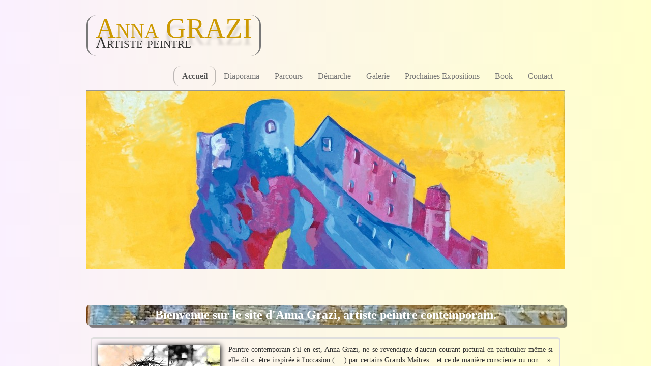

--- FILE ---
content_type: text/html
request_url: https://www.anna-grazi-artiste-peintre.com/
body_size: 6687
content:
<!doctype html><html lang="fr"><head><meta charset="utf-8"><title>Anna Grazi, artiste peintre contemporain, site officiel.</title><!--[if IE]><meta http-equiv="X-UA-Compatible" content="IE=edge,chrome=1"><![endif]--><meta name="author" content="Anna grazi"><meta name="rating" content="General"><meta name="description" content="Anna Grazi, peintre contemporain. Site officiel. Anna Grazi, artiste peintre corse présente son travail et ses oeuvres."><meta name="google-site-verification" content="cozrXwY-RTNNrGo9WW7DFWKLj_2YQcEFilcVZ6Je8sE" /><meta name="generator" content="Lauyan TOWeb 6.2.1.701"><meta name="viewport" content="width=device-width, initial-scale=1.0"><link href="rss.xml" rel="alternate" type="application/rss+xml"><link href="_scripts/bootstrap/css/bootstrap.min.css" rel="stylesheet"><link href="_scripts/css/reset.css" rel="stylesheet"><link href="http://fonts.googleapis.com/css?family=Droid+Serif" rel="stylesheet"><link href="_frame/style.css" rel="stylesheet"><link rel="stylesheet" media="screen" href="_scripts/colorbox/colorbox.css"><link rel="stylesheet" href="//maxcdn.bootstrapcdn.com/font-awesome/4.3.0/css/font-awesome.min.css"><!--[if lt IE 9]><link rel="stylesheet" href="_scripts/iealert/iealert/style.css"><script src="//html5shim.googlecode.com/svn/trunk/html5.js"></script><![endif]--><style>.alert a{color:#003399}.ta-left{text-align:left}.ta-center{text-align:center}.ta-justify{text-align:justify}.ta-right{text-align:right}.float-l{float:left}.float-r{float:right}.float-lpad{float:left;padding-right:1.5em;}.float-rpad{float:right;padding-left:1.5em;}</style><link href="_frame/print.css" rel="stylesheet" type="text/css" media="print" /><script>(function(i,s,o,g,r,a,m){i['GoogleAnalyticsObject']=r;i[r]=i[r]||function(){(i[r].q=i[r].q||[]).push(arguments)},i[r].l=1*new Date();a=s.createElement(o),m=s.getElementsByTagName(o)[0];a.async=1;a.src=g;m.parentNode.insertBefore(a,m)})(window,document,"script","//www.google-analytics.com/analytics.js","ga");ga("create","UA-72529458-1","auto");ga("send", "pageview");</script></head><body oncontextmenu="return false;"><div id="site"><div id="page"><!--pagehead--><div id="content" class="container-fluid"><div id="toolbar1" class="navbar"><div class="navbar-inner"><div class="container-fluid"><ul id="toolbar1_l" class="nav"><li><a id="logo" href="index.html"><span id="logo-lt">Anna </span><span id="logo-rt">Grazi</span><br><span id="logo-sl" class="hidden-phone">Artiste peintre</span></a></li></ul><button type="button" class="btn btn-navbar" data-toggle="collapse" data-target=".nav-collapse"><span class="icon-bar"></span><span class="icon-bar"></span><span class="icon-bar"></span></button><div class="nav-collapse collapse"><ul id="toolbar1_r" class="nav pull-right"><li><ul id="mainmenu" class="nav"><li class="active"><a href="index.html">Accueil</a></li><li><a href="nouveautes-peinture-anna-grazi.html">Diaporama</a></li><li><a href="parcours-artistique-d-anna-grazi.html">Parcours</a></li><li><a href="demarche-artistique.html">Démarche</a></li><li><a href="galerie-peinture-anna-grazi.html">Galerie</a></li><li><a href="les-prochaines-en-cours-et-les-expositions-d-anna-grazi.html">Prochaines Expositions</a></li><li><a href="le-book-danna-grazi-artiste-peintre.html">Book</a></li><li><a href="contact-peintre-anna-grazi.html">Contact</a></li></ul></li></ul></div></div></div></div><div class="row-fluid"><div class="span12"><div id="main-carousel" class="carousel slide"><div class="carousel-inner fade-trans"><div class="active item"><img src="_frame/fond.jpg" alt=""></div><div class="item"><img src="_frame/4copie.jpg" alt=""></div><div class="item"><img src="_frame/2.jpg" alt=""></div><div class="item"><img src="_frame/image-007.jpg" alt=""></div><div class="item"><img src="_frame/image-077.jpg" alt=""></div><div class="item"><img src="_frame/image-066.jpg" alt=""></div><div class="item"><img src="_frame/image-069.jpg" alt=""></div><div class="item"><img src="_frame/reine-rousse-2012.jpg" alt=""></div></div></div></div></div><div id="toolbar3" class="navbar"><div class="navbar-inner"><div class="container-fluid"><ul id="toolbar3_l" class="nav"></ul><ul id="toolbar3_r" class="nav pull-right"></ul></div></div></div><h1>Bienvenue sur le site d'Anna Grazi, artiste peintre contemporain.</h1><div id="topic" class="row-fluid"><div id="topic-inner"><div id="top-content" class="span12"><div class="twpara-row row-fluid"><div id="XLrImC0P" class="span12 tw-para twps-cst5"><div class="pobj float-l"><img class=" frm-drop-shadow"  src="_media/img/small/anna-grazi-site-2-2.jpg" style="max-width:100%;width:240px;" alt="anna grazi artiste peintre corse"></div><div class="ptext"><p style="text-align: justify; ">Peintre contemporain s'il en est, Anna Grazi, ne se revendique d'aucun courant pictural en particulier même si elle dit «&nbsp; être inspirée à l'occasion ( …) par certains Grands Maîtres...&nbsp;et ce de manière consciente ou non ...». Artiste depuis toujours, elle est depuis plus de 30 ans maintenant, sur le devant de la scène picturale contemporaine malgré son jeune âge.Anna Grazi exposera pour la première fois en 1979; depuis, elle ne cessera de créer, de s'exprimer, de dire tout haut avec plumes, pinceaux, huiles, acryliques, encres ou gouaches, ce qu'elle veut partager, avec qui «&nbsp;sait entendre&nbsp;».Passionnée, engagée artistiquement et culturellement, Anna peint à la fois selon son ressentit du moment et sa sensibilité exacerbée. Artiste au caractère entier, elle se refuse à pervertir son travail de Création au profit du&nbsp; «&nbsp;vendre à tout prix&nbsp;».Pouvant jouer à loisir sur sa palette de couleurs, elle peut sans heurter, manier avec le même brio «&nbsp;«&nbsp;la bichromie et l'explosion colorée&nbsp;»&nbsp;»... Factrice de Songes, Anna Grazi, sait rester elle-même lors de son acte de création. Magicienne du trait et de la couleur, Experte en déstructuration, l'Artiste est un vrai paradoxe qui offre à qui sait regarder, décrypter, ressentir son travail&nbsp;: rêve,sensualité, merveilleux et fantastique.<em></em></p></div></div></div><div class="twpara-row row-fluid"><div id="CUEN6Nc1" class="span12 tw-para twps-panel"><h2>Infos Anna Grazi:</h2><div class="ptext"><div>- Trophée Carrare 2017 : Anna Grazi participe&nbsp;au Trophée Carrare 2017&nbsp;organisé par l'Association Les BÔ diables de St Savinien en Charente. Sous forme de concours, la manifestation a pour but de revisiter la célèbre tapisserie de Bayeux, broderie du XI&nbsp;ème siècle de 70 m de long et 50 cm de haut. Chacun dans son style, avec sa propre technique, les 53 artistes ont interprété 1 m linéaire de ce monument chargé d'histoire afin de reconstituer la tapisserie dans son ensemble. A voir jusqu'au 17 septembre au Haras national de Saint Lô.&nbsp;<br><br>- Salon international Art Résilience : Musée de peinture de Saint Frajou (31). Jusqu'au 28 août.<br><br>- Sorèze : 18&nbsp;ème Salon d'automne. Du 9 au 23 septembre, l'Association Arts, Terre, Couleurs en Sorézois organise son Salon de peinture, sculpture, arts graphiques&nbsp;et photos d'art à l'Abbaye-Ecole, classée&nbsp;monument historique.<br><br>- Le Castellet : 28 ème Grand prix de&nbsp;peinture. Du 8 au 16 septembre, le Salon est&nbsp;organisé par&nbsp;le Rotary Club de Saint Cyr Vallée de St CÔme. La manifestation se déroule au château médiéval du Castellet.<br><br><br></div></div></div></div><div class="twpara-row row-fluid"><div id="qpd6udJu" class="span6 tw-para twps-panel"><h2>Actualités d'Anna Grazi:</h2><div class="pobj obj-before" style="text-align:center;"><ul class="mpv_pics"><li><img src="_media/img/small/grazi.jpg" srcset="_media/img/medium/grazi.jpg 1.6x,_media/img/large/grazi.jpg 2.13x" style="max-width:100%;width:329px;" alt=""></li><li><img src="_media/img/small/pic27b.tmp.jpg" style="max-width:100%;width:421px;" alt="affiche grazi"></li><li><img src="_media/img/small/grazi-2.jpg" srcset="_media/img/medium/grazi-2.jpg 1.6x,_media/img/large/grazi-2.jpg 2.13x" style="max-width:100%;width:354px;" alt=""></li></ul><ul class="mpv_thb"><li><img class="mpv_thbimg" onclick="mpv_showpic('qpd6udJu', 0)" src="_media/img/sq_icon/grazi.jpg" alt="" /></li><li><img class="mpv_thbimg" onclick="mpv_showpic('qpd6udJu', 1)" src="_media/img/sq_icon/pic27b.tmp.jpg" alt="" /></li><li><img class="mpv_thbimg" onclick="mpv_showpic('qpd6udJu', 2)" src="_media/img/sq_icon/grazi-2.jpg" alt="" /></li></ul></div><div class="ptext"><ul><li>- A Saint Frajou (Haute Garonne) : Salon International Art résilience. Du 6 au 27 juillet, Musée de peinture de Saint Frajou.</li><li style="text-align: justify;">-Du 23 au 26 juillet-&nbsp;Brugge, Belgique : 13 ème Salon Européen au Beffroi de Brugge. Du 23 au 26 juillet.</li></ul></div></div><div id="rBqXXgpW" class="span6 tw-para twps-panel"><h2>A Noter:</h2><div class="pobj obj-before" style="text-align:center;"><img src="_media/img/small/la-dentelliere.jpg" srcset="_media/img/medium/la-dentelliere.jpg 1.6x,_media/img/large/la-dentelliere.jpg 2.13x" style="max-width:100%;width:388px;" alt="oeuvre anna grazi b"></div><div class="ptext"><p style="text-align: justify; ">L'oeuvre "La dentellière&nbsp;"<em>ci-dessus</em> qui a reçu le 1er Prix au Salon International Art résilience de Saint Frajou a été sélectionnée par le service culturel de l'Ambassade de Chine en France durant le Salon d'automne d'Aulnay sous bois au Centre d'art et de création. L'oeuvre participera à l'exposition itinérante en Chine aux côtés des 25 autres œuvres &nbsp;sélectionnées. L'exposition va durer six mois et va être présentée à Pékin (au Musée des beaux arts), Shanghai (centre culturel de Dawosi), Tian Jin (musée des beaux arts) Yan Tai et Hang Zhou</p></div></div></div><div class="twpara-row row-fluid"><div id="iJQKhzPz" class="span12 tw-para "></div></div><div class="twpara-row row-fluid"><div id="I3IqAyeY" class="span6 tw-para "><h2><span style="font-size:16px;">Grand prix de peinture Salon de Soreze 2013</span></h2><div class="pobj obj-before" style="text-align:center;"><a href="_media/img/large/pic9c.tmp.jpg" rel="tgZ4"><img class=" frm-drop-shadow"  src="_media/img/small/pic9c.tmp.jpg" srcset="_media/img/medium/pic9c.tmp.jpg 1.6x,_media/img/large/pic9c.tmp.jpg 1.82x" style="max-width:100%;width:320px" alt="anna grazi artiste peintre corse"></a></div><div class="ptext"><p style="text-align: center; "><br>"Le musicien de la fleur",acrylique&nbsp;papier marouflé, 81 x 65 cm.&nbsp;</p></div></div><div id="JWXFHQII" class="span6 tw-para "><h2><span style="font-size:16px;">Oeuvre séléctionnée au Salon d'Automne de Paris 2013</span></h2><div class="pobj obj-before" style="text-align:center;"><img class=" frm-drop-shadow"  src="_media/img/small/piceb.tmp.jpg" srcset="_media/img/medium/piceb.tmp.jpg 1.6x,_media/img/large/piceb.tmp.jpg 1.81x" style="max-width:100%;width:384px;" alt="anna grazi artiste peintre corse"></div><div class="ptext"><p>"Les porteurs de lumières de la Saint Jean",acrylique sur papier marouflé,30 f.Section mythes et réalités.st distinguée du titre &nbsp;"Toile d'or de l'année" par la Féderation Nationale de la Culture Française.</p></div></div></div><div class="twpara-row row-fluid"><div id="utZdgfLM" class="span12 tw-para "></div></div><div class="twpara-row row-fluid"><div id="NShFGxRy" class="span12 tw-para "><div class="ptext"><p><center><object classid="clsid:d27cdb6e-ae6d-11cf-96b8-444553540000" codebase="http://fpdownload.macromedia.com/pub/shockwave/cabs/flash/swflash.cab#version=9,0,0,0" width="720" height="540" id="tech" align="middle" quality="high"allowFullScreen="true" wmode="transparent" allowScriptAccess="always" >
  <param name="movie" value="_fields/intro_anna.swf" />
  <param name="quality" value="high" />
  <param name="allowFullScreen" value="true" />
  <param name="wmode" value="transparent" />
  <param name="allowScriptAccess" value="always" />
  <param name="_flashcreator" value="http://www.photo-flash-maker.com" />
  <param name="_flashhost" value="http://www.go2album.com" />
  <embed src="_fields/intro_anna.swf" width="720" height="540" quality="high" allowFullScreen="true" wmode="transparent" allowScriptAccess="always" name="tech" align="middle" type="application/x-shockwave-flash" pluginspage="http://www.macromedia.com/go/getflashplayer" />
</object> </p></div></div></div><div class="twpara-row row-fluid"><div id="1k46GRix" class="span12 tw-para "></div></div></div></div></div><div id="toolbar2" class="navbar"><div class="navbar-inner"><div class="container-fluid"><ul id="toolbar2_l" class="nav"></ul><ul id="toolbar2_r" class="nav pull-right"><li><div id="sharebox"><a target="_blank" onclick="javascript:return(decMail2(this));" href="znvygb?naantenmvpbegr#ubgznvy.se"><img style="width:32px;height:32px" src="_frame/tw-share-mail@2x.png" alt="email"></a><a target="_blank" href="rss.xml" type="application/rss+xml"><img style="width:32px;height:32px" src="_frame/tw-share-rss@2x.png" alt="rss"></a></div></li></ul></div></div></div><div id="footerfat" class="row-fluid"><div class="span12"><div class="row-fluid"><div  id="footerfat_s1" class="span12 tw-para"><div style="text-align: center; "><a href="http://twitter.com/share" class="twitter-share-button">Tweet</a>
<script type="text/javascript" src="http://platform.twitter.com/widgets.js"></script> &nbsp;&nbsp;<script type="text/javascript" src="https://apis.google.com/js/plusone.js">
{lang: 'fr'}
</script>
<g:plusone size="medium" count="true"></g:plusone> &nbsp;<iframe class="facebook" src="http://www.facebook.com/plugins/like.php?href=http%3A%2F%2Fwww.anna-grazi-artiste-peintre.com&amp;layout=button_count&amp;show_faces=true&amp;width=90&amp;action=like&amp;colorscheme=light&amp;height=21" scrolling="no" frameborder="0" style="overflow:hidden; width:90px; height:22px;" allowTransparency="true"></iframe> &nbsp;    <a name="fb_share" type="button" http://anna-grazi-artiste-peintre.com/="http://www.example.com/page.html"></a>
    <script src="http://static.ak.fbcdn.net/connect.php/js/FB.Share" type="text/javascript"></script></div></div></div></div></div><div id="footersmall" class="row-fluid"><div class="span12"><div id="foot-sec1"  class="span6 ">Anna Grazi Copyright ((c)) 2013-2016 &nbsp;&nbsp;<a href="mention-legales-du-site-du-peintre-anna-grazi.html" id="lnkcb7bfa4d">Mentions Légales</a></div><div id="foot-sec2"  class="span6 "><a href="http://www.radio-centru-corsica.com" title="Radio Corse, Radio Centru Corsica">Radio Centru Corsica<a href="http://www.comm-unique.biz" id="lnk0d04eeff"></a></div></div></div></div><!--pagefoot--></div></div><script src="//ajax.googleapis.com/ajax/libs/jquery/1.10.2/jquery.min.js"></script><script src="_scripts/bootstrap/js/bootstrap.min.js"></script><!--[if lt IE 9]><script src="_scripts/iealert/iealert.min.js"></script><![endif]--><script src="_scripts/jquery/jquery.mobile.custom.min.js"></script><script src="_scripts/colorbox/jquery.colorbox-min.js"></script><script src="_scripts/cookie/jquery.ckie.min.js"></script><script>function mpv_showpic(pid,pic) { $("#"+pid+" .pobj>ul.mpv_pics li").hide();$("#"+pid+" .pobj>ul.mpv_pics li:eq("+pic+")").show();var img=$("#"+pid+" .pobj>ul.mpv_pics li:eq("+pic+") img");if(img.hasClass("evzh_inner"))img.elevateZoom({zoomType:"inner",cursor:"crosshair"});}function decMail2(e){var s=""+e.href,n=s.lastIndexOf("/"),w;if(s.substr(0,7)=="mailto:")return(true);if(n>0)s=s.substr(n+1);s=s.replace("?",":").replace("#","@").replace(/[a-z]/gi,function(t){return String.fromCharCode(t.charCodeAt(0)+(t.toLowerCase()<"n"?13:-13));});e.href=s;return(true);}function onChangeSiteLang(href){var i=location.href.indexOf("?");if(i>0)href+=location.href.substr(i);document.location.href=href;}</script><script>$(document).ready(function(){$("#main-carousel").carousel({interval:3000});$("#main-carousel").swiperight(function(){$("#main-carousel").carousel('prev');});$("#main-carousel").swipeleft(function(){$("#main-carousel").carousel('next');});mpv_showpic("qpd6udJu",0);$("a[rel='tgZ4']").colorbox({maxWidth:'90%',maxHeight:'90%',transition:'none'});var clickmessage="Le clic droit n'est pas autorisé sur les images de ce site!";function disableclick(e) {if( document.all ) { if( event.button == 2 || event.button == 3 ) { if( event.srcElement.tagName=="IMG" ) {if( clickmessage != "") alert( clickmessage );return false;} } }else if( document.layers ) { if( e.which == 3) { if( clickmessage != "") alert( clickmessage ); return false;} }else if( document.getElementById ){ if (e.which == 3 && e.target.tagName == "IMG" ){if( clickmessage != "" ) alert( clickmessage );return false;} } }function associateimages(){for(i=0;i<document.images.length;i++)document.images[i].onmousedown=disableclick;}if( document.all ) { document.onmousedown=disableclick; } else if (document.getElementById) { document.onmouseup=disableclick; }else if (document.layers) associateimages();if(typeof($("body").iealert)=='function'&&$.cookie("oldiealert")!="1"){$("body").iealert({support:"ie8",title:"Votre version d\'Internet Explorer n\'est pas à jour",text:"Pour une meilleure expérience utilisateur durant la visite de notre site nous vous recommandons d\'utiliser un navigateur moderne.",upgradeTitle:"Mettre à jour",upgradeLink:"http://browsehappy.com"}); $.cookie("oldiealert","1",{expires:30});}if(location.href.indexOf("?")>0&&location.href.indexOf("twtheme=no")>0){$("#toolbar1,#toolbar2,#toolbar3,#footersmall,#footerfat").hide();var idbmk=location.href;idbmk=idbmk.substring(idbmk.lastIndexOf("#")+1,idbmk.lastIndexOf("?"));if(idbmk!="")$("html,body").animate({scrollTop:$("#"+idbmk).offset().top},0);}$("#site").prepend("<a href='javascript:void(0)' class='toTop' title='Haut de page'><i class='fa fa-arrow-circle-up fa-2x toTopLink'></i></a>");var offset=220;var duration=500;$(window).scroll(function(){if($(this).scrollTop()>offset){$(".toTop").fadeIn(duration);}else{$(".toTop").fadeOut(duration);}});$(".toTop").click(function(event){event.preventDefault();$("html, body").animate({scrollTop:0},duration);return(false);});if(typeof onTOWebPageLoaded=="function") onTOWebPageLoaded();});</script></body></html>

--- FILE ---
content_type: text/html; charset=utf-8
request_url: https://accounts.google.com/o/oauth2/postmessageRelay?parent=https%3A%2F%2Fwww.anna-grazi-artiste-peintre.com&jsh=m%3B%2F_%2Fscs%2Fabc-static%2F_%2Fjs%2Fk%3Dgapi.lb.en.2kN9-TZiXrM.O%2Fd%3D1%2Frs%3DAHpOoo_B4hu0FeWRuWHfxnZ3V0WubwN7Qw%2Fm%3D__features__
body_size: 161
content:
<!DOCTYPE html><html><head><title></title><meta http-equiv="content-type" content="text/html; charset=utf-8"><meta http-equiv="X-UA-Compatible" content="IE=edge"><meta name="viewport" content="width=device-width, initial-scale=1, minimum-scale=1, maximum-scale=1, user-scalable=0"><script src='https://ssl.gstatic.com/accounts/o/2580342461-postmessagerelay.js' nonce="cgH1BBP8mNoV3sMyW7TE3g"></script></head><body><script type="text/javascript" src="https://apis.google.com/js/rpc:shindig_random.js?onload=init" nonce="cgH1BBP8mNoV3sMyW7TE3g"></script></body></html>

--- FILE ---
content_type: text/css
request_url: https://www.anna-grazi-artiste-peintre.com/_frame/style.css
body_size: 2465
content:
#langselect > a{color:hsl(0,0%,37%);border-style:none;}#main-carousel{margin-left:auto;margin-right:auto;box-shadow:none;border-radius:0;border-style:solid;border-width:0 0 1px;border-color:hsl(0,0%,59%);}#logo{font-size:55px;text-shadow:none;color:hsl(0,0%,20%);font-variant:small-caps;padding-top:16px;padding-bottom:16px;}#toolbar1 .navbar-inner{border-style:solid;border-radius:0;border-width:0 0 1px;border-color:hsl(0,0%,59%);box-shadow:none;padding-left:0;padding-right:0;margin-left:auto;margin-right:auto;padding-bottom:8px;}#button-cart{background-position:left center;border-radius:86px 86px 86px 86px;background:transparent url(cart-icon.png) no-repeat  8px center;margin:4px 0 0 0;padding:8px 4px 8px 0;padding-top:0;margin-top:0;}#langselect{padding-top:10px;padding-left:16px;}#searchbox{border-style:none;}#toolbar2 .navbar-inner{border-radius:0;box-shadow:none;padding-right:0;padding-left:0;border-style:solid;border-width:1px 0 0;margin-top:8px;}#site{font-family:'Droid Serif',serif;font-size:14px;color:hsl(0,0%,20%);background:none;background-color:#FFFFCC;background-image:linear-gradient(to right,hsl(279,100%,97%) 0,hsl(60,100%,90%) 100%);}#content{border-radius:0;box-shadow:none;margin-right:auto;z-index:20;padding-left:0;padding-right:0;}#sharebox img{padding-right:8px;}#mainmenu .active > a{border-width:0 2px;box-shadow:none;border-radius:14px 14px 14px 14px;border-color:hsla(0,0%,0%,0.25);border-style:solid;background:none;background-color:hsla(0,0%,100%,0);font-weight:bold;}#mainmenu > li > a:hover, #mainmenu .dropdown-toggle:hover, #mainmenu li.dropdown.open>.dropdown-toggle{color:hsl(24,100%,50%);}#page{max-width:940px;margin-left:auto;margin-right:auto;margin-top:30px;margin-bottom:30px;box-shadow:none;}.tw-para h2{font-weight:normal;font-size:16px;text-transform:none;text-align:center;}#logo #logo-sl{font-size:30px;}#sharebox{margin-top:3px;}.gallery-idx a > img{margin-right:12px;margin-bottom:12px;margin-left:12px;border-width:1px;border-radius:10px 10px 10px 10px;border-style:solid;border-color:hsl(0,0%,75%);}.gallery-idx a > img:hover{box-shadow:0 0 5px 0.1px hsl(0,0%,59%);}#top-sb{padding-left:8px;padding-right:8px;box-shadow:none;border-style:solid;border-width:0 0 0 1px;border-color:hsl(0,0%,92%);}#button-cart:hover{background:none;background-color:hsla(0,0%,100%,0.25);}#button-cart > span{padding:0 8px 0 40px;}#footerfat{margin-left:auto;margin-right:auto;box-shadow:none;border-style:solid;border-width:1px 0 0;padding-top:8px;margin-top:8px;border-color:hsla(0,0%,59%,0.5);}#footersmall{border-width:1px 0 0;border-style:solid;padding-top:8px;margin-top:8px;border-color:hsl(0,0%,59%);}#footersmall #foot-sec1{padding-left:8px;padding-right:8px;}h1{font-weight:bold;padding-left:8px;padding-right:8px;font-size:24px;text-align:center;background:hsl(40,12%,81%) url(jeunes-epouses-20x20.jpg)   left top;color:hsl(0,0%,100%);border-radius:6px 6px 6px 6px;box-shadow:5px 5px 1px 0 hsla(0,0%,0%,0.5);}.frm-simple1{border-width:1px;border-style:solid;border-color:hsl(0,0%,70%);padding-top:1px;padding-right:1px;padding-bottom:1px;padding-left:1px;}.frm-simple2{border-style:solid;border-width:1px;border-color:hsl(0,0%,70%);padding-top:4px;padding-right:4px;padding-bottom:4px;padding-left:4px;}.frm-drop-shadow{box-shadow:1px 1px 10px 0 hsl(0,0%,0%);}.frm-thin-border{background:none;background-color:hsl(0,0%,100%);box-shadow:1px 1px 10px 0 hsl(0,0%,0%);padding-bottom:2px;padding-right:2px;padding-top:2px;padding-left:2px;}.frm-wide-border{background:none;background-color:hsl(0,0%,100%);padding-top:6px;padding-right:6px;padding-bottom:6px;padding-left:6px;box-shadow:2px 2px 15px 0 hsl(0,0%,0%);}.frm-polaroid{background:none;background-color:hsl(0,0%,100%);padding-top:4px;padding-right:4px;padding-bottom:24px;padding-left:4px;border-width:1px;border-style:solid;border-color:hsl(0,0%,70%);border-radius:0;}.frm-rounded{border-radius:24px 24px 24px 24px;}.tw-para .pobj.obj-before{margin-bottom:10px;border-radius:6px 6px 6px 6px;padding-top:6px;padding-right:6px;padding-bottom:6px;padding-left:6px;margin-top:10px;margin-right:10px;margin-left:10px;}.tw-para .pobj.float-l{margin-bottom:16px;margin-right:16px;}.tw-para .pobj.float-r{margin-left:16px;margin-bottom:16px;}.tw-para .pobj.obj-after{margin-top:16px;}#footerfat .tw-para{padding-left:8px;padding-right:8px;box-shadow:none;}.thumbnail > .caption > h3,.thumbnail > .caption > h3 > a{font-size:100%;line-height:1.4;}.thumbnail{box-shadow:none;border-style:none;border-radius:5px 5px 5px 5px;background:none;background-color:hsl(0,0%,92%);}.thumbnail > .caption{border-width:1px 0 0;border-color:hsl(0,0%,87%);border-style:solid;}#footersmall #foot-sec2{padding-left:8px;padding-right:8px;}.tw-price{font-weight:bold;font-size:150%;}.tw-price.striked{text-decoration:line-through;font-weight:normal;font-size:100%;}table.shopcart td{border-width:1px;border-color:hsl(0,0%,87%);border-style:solid;padding-left:4px;padding-right:4px;}table.shopcart th, table.shopcart td.total{border-style:solid;border-width:1px;border-color:hsl(0,0%,87%);}#co_currsteptitle{border-style:none;}.sc-order-hinfo{border-width:1px;border-color:hsl(0,0%,87%);border-style:solid;padding-left:8px;padding-right:8px;}#toolbar3 .navbar-inner{box-shadow:none;border-style:none;padding-left:8px;padding-right:8px;}#main-carousel .carousel-inner, #main-carousel .carousel-inner > .item > img{box-shadow:none;}#logo #logo-rt{color:hsl(45,100%,40%);text-transform:uppercase;text-shadow:0 14px 5px hsla(0,0%,0%,0.15);}#searchbox > input{width:125px;border-style:solid;background:hsla(0,0%,100%,1) url(search-white.png) no-repeat  10px center;background-size:15px 15px;padding:4px 4px 4px 30px;transition:all 0.7s ease 0s;border-radius:8px 8px 8px 8px;box-shadow:none;font-style:italic;font-family:inherit;border-width:0 2px;border-color:hsla(0,0%,0%,0.5);}#searchbox > input:focus{width:150px;background:none;background-color:hsl(0,0%,100%);outline:none;font-style:normal;}#top-content{padding-left:8px;padding-right:8px;}header{margin-left:auto;margin-right:auto;}#toolbar3_r{box-shadow:none;padding-top:4px;}footer{margin-left:auto;margin-right:auto;background:none;background-color:hsl(0,0%,100%);margin-top:16px;box-shadow:none;}#mainmenu{box-shadow:none;}#toolbar1_r{box-shadow:none;padding-right:8px;padding-top:20px;}#toolbar1_l{border-width:0 3px;border-style:solid;border-radius:19px 19px 19px 19px;border-color:hsl(0,0%,47%);}.tw-para.twps-panel h2{text-align:center;font-size:16px;}.tw-para.twps-panel{border-style:groove;border-radius:6px 6px 6px 6px;}#mainmenu > li > a, #mainmenu .dropdown-toggle{font-size:16px;}#logo #logo-lt{color:hsl(45,100%,40%);text-shadow:0 14px 5px hsla(0,0%,0%,0.15);}.tw-para .ptext{text-align:justify;vertical-align:top;}.tw-para.twps-cst5{border-style:solid;border-radius:6px 6px 6px 6px;border-color:hsl(0,0%,87%);margin-top:14px;margin-bottom:14px;padding-top:12px;padding-right:12px;padding-bottom:12px;padding-left:12px;}.tw-para.twps-panel .ptext{padding-top:20px;padding-right:20px;padding-bottom:20px;padding-left:20px;border-radius:6px 6px 6px 6px;}.tw-para{box-shadow:none;}.twpara-row{border-color:hsl(0,0%,0%);text-align:justify;}#mainmenu ul.nav li.dropdown:hover > ul.dropdown-menu {margin:0;display: block;}.hdate {position:relative;left:48px;text-rendering:auto;width:-moz-calc(100% - 48px);width:-webkit-calc(100% - 48px);width:calc(100% - 48px);min-height:44px;}.hdate:before {content:attr(data-hday);position:absolute;left:-48px;background:rgb(234,234,234);color:rgb(77,77,77);text-align:center;font-size:20px;width:40px;height:24px;line-height:24px;vertical-align:bottom;padding:0;border-top-left-radius:6px;border-top-right-radius:6px;box-shadow:2px 2px 2px rgb(178,178,178);}.hdate:after {content:attr(data-hmonth);position:absolute;left:-48px;top:20px;background:rgb(234,234,234);background:linear-gradient(to bottom,rgb(234,234,234),rgb(176,176,176));color:rgb(77,77,77);text-align:center;font-size:11px;width:40px;height:16px;line-height:16px;padding:0 0 1px;border-bottom-left-radius:6px;border-bottom-right-radius:6px;box-shadow:2px 2px 2px rgb(178,178,178);}.doughnut-legend li span, .pie-legend li span, .polararea-legend li span {display:block;width:1.11em;height:1.11em;border-radius:1.11em;float:left;margin-top:0;margin-right:8px;}.line-legend li span, .bar-legend li span, .radar-legend li span{line-height: 1em;padding:0;padding-right:1em;margin:0;margin-right:8px;}.doughnut-legend, .pie-legend, .polararea-legend, .line-legend, .bar-legend, .radar-legend {list-style:none;font-size:85%;margin:0;padding:0;margin-top:8px;}.doughnut-legend li, .pie-legend li, .polararea-legend li {margin-bottom:4px;line-height:1em;position:relative;z-index:1;}.line-legend li, .bar-legend li, .radar-legend li {margin-bottom:4px;line-height:1.4em;position:relative;z-index:1;}.chart-legend-value {display:inline-block;float:left;width:3em;text-align:right;margin-right:8px;line-height:1em;}.toTop{position:fixed;z-index:5000;bottom:1em;right:1em;text-decoration:none;color:#000;cursor:pointer;background-color:rgba(165,165,165,0.50);padding:0.7em;display:none;border-radius:6px;}.toTop:hover{background-color:rgba(255,255,255,0.60);}.toTopLink{color:#000;}.toc-article{padding-bottom:4px;}.cols2{}@media( min-width: 764px ){.colcount2{-webkit-column-count:2;-moz-column-count: 2;column-count:2;}}.toc-article li {margin-left:2em;}.mpnav-prevnext-btns{list-style-type:none;margin:0;}.mpnav-prevnext-btns li{display:block;}#mpnav-bottom{padding-bottom:6px;}

--- FILE ---
content_type: text/css
request_url: https://www.anna-grazi-artiste-peintre.com/_scripts/colorbox/colorbox.css
body_size: 725
content:
#cboxOverlay,#cboxWrapper,#colorbox{position:absolute;top:0;left:0;z-index:9999}#cboxWrapper{max-width:none}#cboxOverlay{position:fixed;width:100%;height:100%}#cboxBottomLeft,#cboxMiddleLeft{clear:left}#cboxContent{position:relative}#cboxLoadedContent{overflow:auto;-webkit-overflow-scrolling:touch}#cboxTitle{margin:0}#cboxLoadingGraphic,#cboxLoadingOverlay{position:absolute;top:0;left:0;width:100%;height:100%}#cboxClose,#cboxNext,#cboxPrevious,#cboxSlideshow{cursor:pointer}.cboxPhoto{float:left;margin:auto;border:0;display:block;max-width:none;-ms-interpolation-mode:bicubic}.cboxIframe{width:100%;height:100%;display:block;border:0;padding:0;margin:0}#cboxContent,#cboxLoadedContent,#colorbox{box-sizing:content-box;-moz-box-sizing:content-box;-webkit-box-sizing:content-box}#cboxOverlay{background:#444;opacity:.9}#colorbox{outline:0}#cboxContent{margin-top:32px}.cboxIframe{background:#fff}#cboxError{padding:50px;border:1px solid #ccc}#cboxLoadedContent{background:#fff;padding:15px;-webkit-box-shadow:0 10px 25px rgba(0,0,0,.5);-moz-box-shadow:0 10px 25px rgba(0,0,0,.5);box-shadow:0 10px 25px rgba(0,0,0,.5);-webkit-border-radius:4px;-moz-border-radius:4px;border-radius:4px}#cboxLoadingGraphic{background:url(images/loading.gif) center center no-repeat}#cboxLoadingOverlay{background:#000}#cboxTitle{position:absolute;top:-22px;left:0;color:#eee}#cboxCurrent{position:absolute;top:-22px;right:205px;text-indent:-9999px}#cboxClose,#cboxNext,#cboxPrevious,#cboxSlideshow{border:0;padding:0;margin:0;overflow:visible;text-indent:-9999px;width:36px;height:34px;position:absolute;top:-20px;background:url(images/controls.png) no-repeat}#cboxClose:active,#cboxNext:active,#cboxPrevious:active,#cboxSlideshow:active{outline:0}#cboxPrevious{position:absolute;top:50%;left:24px;background-position:0 -36px;opacity:.8}#cboxPrevious:hover{opacity:1}#cboxNext{position:absolute;top:50%;right:24px;background-position:0 -71px;opacity:.8}#cboxNext:hover{opacity:1}#cboxClose{background-position:0 0;right:-16px}

--- FILE ---
content_type: text/plain
request_url: https://www.google-analytics.com/j/collect?v=1&_v=j102&a=1100097187&t=pageview&_s=1&dl=https%3A%2F%2Fwww.anna-grazi-artiste-peintre.com%2F&ul=en-us%40posix&dt=Anna%20Grazi%2C%20artiste%20peintre%20contemporain%2C%20site%20officiel.&sr=1280x720&vp=1280x720&_u=IEBAAEABAAAAACAAI~&jid=1893332844&gjid=1615285409&cid=532596824.1768932019&tid=UA-72529458-1&_gid=266716467.1768932019&_r=1&_slc=1&z=2133403476
body_size: -456
content:
2,cG-13D6LL1SVR